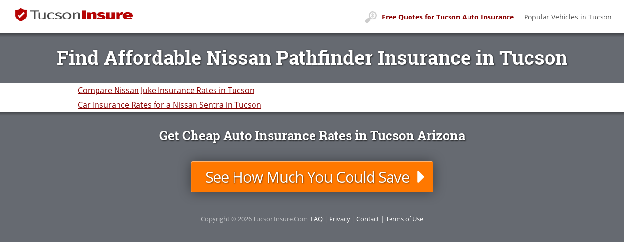

--- FILE ---
content_type: text/html; charset=UTF-8
request_url: https://www.tucsoninsure.com/best-nissan-pathfinder-insurance-tucson/
body_size: 1966
content:
<!DOCTYPE html>
<html lang="en" xmlns:fb="http://ogp.me/ns/fb#">
  <head>
      <!-- Google Tag Manager -->
<script>(function(w,d,s,l,i){w[l]=w[l]||[];w[l].push({'gtm.start':
new Date().getTime(),event:'gtm.js'});var f=d.getElementsByTagName(s)[0],
j=d.createElement(s),dl=l!='dataLayer'?'&l='+l:'';j.async=true;j.src=
'https://www.googletagmanager.com/gtm.js?id='+i+dl;f.parentNode.insertBefore(j,f);
})(window,document,'script','dataLayer','GTM-PB785WLG');</script>
<!-- End Google Tag Manager -->    <meta charset="utf-8">
  <meta http-equiv="X-UA-Compatible" content="IE=edge">
  <title>Find Affordable Nissan Pathfinder Insurance in Tucson, AZ</title>
  <meta name="description" content="Get the most affordable Nissan Pathfinder insurance quotes by comparing car insurance rates online. Full coverage or liability only.">
  <meta name="viewport" content="width=device-width, initial-scale=1.0, user-scalable=yes">
  <meta property="og:title" content="Find Affordable Nissan Pathfinder Insurance in Tucson, AZ">
  <meta property="og:description" content="Get the most affordable Nissan Pathfinder insurance quotes by comparing car insurance rates online. Full coverage or liability only.">
  <meta property="og:image" content="https://www.tucsoninsure.com/images/fb/nissan-pathfinder-tucson.jpg">
  <link rel="shortcut icon" href="/images/favicon.ico"  type="image/x-icon">
  <link rel="stylesheet" href="/css/style.css">
  <script src="//insurance.mediaalpha.com/js/serve.js"></script>
  <script type="text/javascript" src="https://www.gstatic.com/charts/loader.js"></script>

  <script type="text/javascript">google.charts.load('current', {packages: ['corechart', 'bar']});</script>
  <style>
#po_w { position: fixed; top: -200px; left: 0; padding: 10px 0; width: 100%; -webkit-transition: opacity .5s; transition: top .5s; background-color: rgba(69,80,101,0.92); color: #fff; font-size: 1.5em; z-index: 9999; box-shadow: 0 0 10px rgba(0,0,0,0.6); line-height: 1.2; }
#po_w.sticky { position: fixed; top: 0; }
#po { padding: 0 15px; }
#po > span { padding-bottom:15px; }
#po .yes, #cinsdncpo .no { display: inline-block; margin-left: 20px; border-radius: 4px; }
#po .yes { background: #A2C129; color: #fff !important; font-weight: 700; border: 2px solid rgba(0, 0, 0, 0.44); padding: 3px 20px; margin-right: 10px; text-shadow: 1px 1px 3px rgba(0,0,0,0.6); }
#po .yes:hover { background: #7F9820 !important } #cinsdncpo .no { margin-left: 10px; color: rgba(255, 255, 255, 0.34) !important; font-size: 80%; }
#po .no:hover { color: rgba(255, 255, 255, 0.6) !important; }
  </style>
</head>
<body>
<!-- Google Tag Manager (noscript) -->
<noscript><iframe src="https://www.googletagmanager.com/ns.html?id=GTM-PB785WLG"
height="0" width="0" style="display:none;visibility:hidden"></iframe></noscript>
<!-- End Google Tag Manager (noscript) --><header class="tucswr clearfix">
<div id="tuazbr">
    <div id="logo"><a href="/"><img src="/css/images/logo.png" alt="TucsonInsure.Com"></a></div>
  </div>
  <nav id="tucstn" itemscope itemtype="https://schema.org/SiteNavigationElement">
  <div class="tucinsmt">Menu</div>
    <ul class="tucs-menu" id="tuazmmn">
    <li><a itemprop="url" class="tuazof" onclick="window.open('https://quotes.autoinsurance.org/?type=Auto&referrer=geo.irvineinsure.com&tag=geosite&requestId=6981f32e35159')"  href="/viewrates/" rel="nofollow"><span itemprop="name">Free Quotes for Tucson Auto Insurance</span></a></li>		<li><a itemprop="url" class="tucshv" href="/popular-tucson-vehicles/"><span itemprop="name">Popular Vehicles in Tucson</span></a></li>
    </ul>
  </nav>
</header>

<section id="tucinsph" class="clearfix"> 
  <div class="tucswr">
    <h1>Find Affordable Nissan Pathfinder Insurance in Tucson</h1>
  </div>
</section>
<div class="tucswr wide clearfix" id="main">
<div class='pki-cat-pagination '><div class='prev'><a href="/https://www.tucsoninsure.com/compare-nissan-juke-insurance-tucson/" rel="prev">Compare Nissan Juke Insurance Rates in Tucson</a></div><div class='next'><a href="/https://www.tucsoninsure.com/insurance-comparison-nissan-sentra/" rel="next">Car Insurance Rates for a Nissan Sentra in Tucson</a></div></div></div>

<footer>

  <div id="footer" class="tucswr clearfix">

  <h3>Get Cheap Auto Insurance Rates in <span class="cvar">Tucson</span> Arizona</h3>

	  <p><a id="footer-mda-click" onclick="window.open('https://quotes.autoinsurance.org/?type=Auto&referrer=geo.irvineinsure.com&tag=geosite&requestId=6981f32e36cac')" href="/viewrates/" class="tuazbtn">See How Much You Could Save</a></p>

    <p><span>Copyright &copy; <script>document.write(new Date().getFullYear())</script> TucsonInsure.Com&nbsp;&nbsp;</span><span><a href="/frequently-asked-questions">FAQ</a> | <a href="/privacy/">Privacy</a> | <a href="/contact/">Contact</a> | <a href="/terms-of-use/">Terms of Use</a></span></p>

    <div id="po_w"><div id="po" data-model="" data-city="Arizona"></div></div>

	    </div>

</footer>
<script src="//ajax.googleapis.com/ajax/libs/jquery/1/jquery.min.js"></script> 
<script>window.jQuery || document.write('<script src="js/libs/jquery-1.9.0.min.js">\x3C/script>')</script> 
<script src="https://www.tucsoninsure.com/wp-content/themes/geo/dev/js/main.js?v=1.5"></script>

<script defer src="https://static.cloudflareinsights.com/beacon.min.js/vcd15cbe7772f49c399c6a5babf22c1241717689176015" integrity="sha512-ZpsOmlRQV6y907TI0dKBHq9Md29nnaEIPlkf84rnaERnq6zvWvPUqr2ft8M1aS28oN72PdrCzSjY4U6VaAw1EQ==" data-cf-beacon='{"version":"2024.11.0","token":"096d2935e7e44b5e8ca4518cebce437b","r":1,"server_timing":{"name":{"cfCacheStatus":true,"cfEdge":true,"cfExtPri":true,"cfL4":true,"cfOrigin":true,"cfSpeedBrain":true},"location_startswith":null}}' crossorigin="anonymous"></script>
</body>
</html>


--- FILE ---
content_type: text/css
request_url: https://www.tucsoninsure.com/css/style.css
body_size: 6772
content:
@font-face { font-family: 'Roboto Slab'; font-style: normal; font-weight: 400; src: local('Roboto Slab'), local('Roboto-Slab'), url(webfonts/Roboto-Slab_400.woff2) format('woff2'); } @font-face { font-family: 'Roboto Slab'; font-style: normal; font-weight: 700; src: local('Roboto Slab Bold'), local('Roboto-Slab-Bold'), url(webfonts/Roboto-Slab_700.woff2) format('woff2'); } @font-face { font-family: 'Open Sans'; font-style: normal; font-weight: 400; src: local('Open Sans'), local('Open-Sans'), url(webfonts/Open-Sans_400.woff2) format('woff2'); } @font-face { font-family: 'Open Sans'; font-style: normal; font-weight: 700; src: local('Open Sans Bold'), local('Open-Sans-Bold'), url(webfonts/Open-Sans_700.woff2) format('woff2'); } @font-face { font-family: 'Open Sans'; font-style: normal; font-weight: 800; src: local('Open Sans Black'), local('Open-Sans-Black'), url(webfonts/Open-Sans_800.woff2) format('woff2'); } article,aside,details,figcaption,figure,footer,header,hgroup,main,nav,section,summary{display:block}audio,canvas,video{display:inline-block;*display:inline;*zoom:1}audio:not([controls]){display:none;height:0}[hidden]{display:none}html{font-size:100%;-webkit-text-size-adjust:100%;-ms-text-size-adjust:100%}html,button,input,select,textarea{font-family:sans-serif}body{margin:0}a:focus{outline:thin dotted}a:active,a:hover{outline:0}h1{font-size:2em;margin:0.67em 0}h2{font-size:1.5em;margin:0.83em 0}h3{font-size:1.17em;margin:1em 0}h4{font-size:1em;margin:1.33em 0}h5{font-size:0.83em;margin:1.67em 0}h6{font-size:0.67em;margin:2.33em 0}abbr[title]{border-bottom:1px dotted}b,strong{font-weight:bold}blockquote{margin:1em 40px}dfn{font-style:italic}hr{-moz-box-sizing:content-box;box-sizing:content-box;height:0}mark{background:#ff0;color:#000}p,pre{margin:1em 0}code,kbd,pre,samp{font-family:monospace, serif;_font-family:'courier new', monospace;font-size:1em}pre{white-space:pre;white-space:pre-wrap;word-wrap:break-word}q{quotes:none}q:before,q:after{content:'';content:none}small{font-size:80%}sub,sup{font-size:75%;line-height:0;position:relative;vertical-align:baseline}sup{top:-0.5em}sub{bottom:-0.25em}dl,menu,ol,ul{margin:1em 0}dd{margin:0 0 0 40px}menu,ol,ul{padding:0 0 0 40px}nav ul,nav ol{list-style:none;list-style-image:none;padding:0;margin:0}img{border:0;-ms-interpolation-mode:bicubic}svg:not(:root){overflow:hidden}figure{margin:0}form{margin:0}fieldset{border:1px solid #c0c0c0;margin:0 2px;padding:0.35em 0.625em 0.75em}legend{border:0;padding:0;white-space:normal;*margin-left:-7px}button,input,select,textarea{font-size:100%;margin:0;vertical-align:baseline;*vertical-align:middle}button,input{line-height:normal}button,select{text-transform:none}button,html input[type="button"],input[type="reset"],input[type="submit"]{-webkit-appearance:button;cursor:pointer;*overflow:visible}button[disabled],html input[disabled]{cursor:default}input[type="checkbox"],input[type="radio"]{box-sizing:border-box;padding:0;*height:13px;*width:13px}input[type="search"]{-webkit-appearance:textfield;-moz-box-sizing:content-box;-webkit-box-sizing:content-box;box-sizing:content-box}input[type="search"]::-webkit-search-cancel-button,input[type="search"]::-webkit-search-decoration{-webkit-appearance:none}button::-moz-focus-inner,input::-moz-focus-inner{border:0;padding:0}textarea{overflow:auto;vertical-align:top}table{border-collapse:collapse;border-spacing:0} body{ color:#666; font-family:'Open Sans', Arial, Helvetica, sans-serif; font-size:1em; line-height:1.9em; font-weight:normal; } h1, h2, h3, h4, h5, h6{ font-weight:normal; font-family:'Roboto Slab', Arial, Helvetica, sans-serif; line-height:1.5em; margin:.45em 0; padding:0; } h1,h2,h3 { font-weight:700; } h4, h5 { font-size: 1.2em; } h1 { line-height:1.1; font-size:2.5em; } .homePage #tucinsph h1 { font-size: 3em; text-shadow: 2px 2px 8px rgba(0,0,0,0.9); margin:.3em auto .4em auto; line-height:.9; color:#fff; } .homePage #tucinsph h3 { font-size: 3em; color:#fff; text-shadow: 2px 2px 8px rgba(0,0,0,0.9); margin:0 auto; line-height:1; } .homePage #tucinsph .tuazbtn { margin-top: 30px; } li { padding-bottom: .7em; } #tucinsph .tucswr { text-align: center; } div#main { max-width: 820px; } div#main.wide { max-width: 960px; } a, a:visited, a:active, a:hover{color:#890000;} a:hover{ text-decoration:none;} *{	-moz-box-sizing:border-box; box-sizing:border-box; } .floatright { float: none; margin: 50px auto; display: block; text-align:center; } .tucswr{ width: 92%; margin: 0 auto; } header.tucswr { width:100%; background-color: #fff; } #logo { padding:5px 0 0 0; } #logo a { display:block; } #tuazbr{ text-align:center; } #tucinspo_w { position: fixed; top: -200px; left: 0; padding: 10px 0; width: 100%; -webkit-transition: opacity .5s; transition: top .5s; background-color: rgba(102,106,113,0.92); color: #fff; font-size: 1.5em; z-index: 9999; box-shadow: 0 0 10px rgba(0,0,0,0.6); line-height: 1.2; } #tucinspo_w.sticky { position: fixed; top: 0; } #tucinspo { padding: 0 15px; } #tucinspo > span { padding-bottom:15px; } #tucinspo .yes, #tucinspo .no { display: inline-block; margin-left: 20px; border-radius: 4px; } #tucinspo .yes { background: #B10000; color: #fff !important; font-weight: 700; border: 2px solid rgba(0, 0, 0, 0.44); padding: 3px 20px; margin-right: 10px; text-shadow: 1px 1px 3px rgba(0,0,0,0.6); } #tucinspo .yes:hover { background: #890000 !important } #tucinspo .no { margin-left: 10px; color: rgba(255, 255, 255, 0.34) !important; font-size: 80%; } #tucinspo .no:hover { color: rgba(255, 255, 255, 0.6) !important; } ul.cities li, ul.tucsveh li, ul.tucinsagt li { padding-bottom: 5px; list-style-type:none; } ul.cities { padding-left:0; } ul.tucinsagt li { margin-bottom:30px; } ul.tucinsagt { line-height:1.5; } p.tucinsam { margin-top: 0; padding-top: 0; margin-left: 40px; font-weight: 700; margin-bottom: 40px; } p.tucinsam a { background: #ccc; padding: 8px 12px; text-decoration: none; color: #fff; border-radius: 5px; font-size: .9em; } p.tucinsam a:hover { background:#bbb; } #map_wrapper { height: 400px; border: 4px solid #ccc; border-radius: 5px; margin: 40px 0; } #map_canvas { width: 100%; height: 100%; } #tucinsph{ background-color:#666A71; background-image:url(images/gradient.png); background-repeat: repeat-x; background-position: top left; border-bottom:2px solid rgba(102,106,113,0.08); padding:10px 0; }.tucinsmi, .shadow { border: 4px solid #fff; -moz-box-shadow: 0px 0px 7px rgba(0,0,0,0.3); box-shadow: 0px 0px 21px rgba(0,0,0,0.15); -moz-border-radius: 5px; border-radius: 5px; } p.qbf { text-align: center; font-size: 29px; margin: 60px 30px 0 30px; color: #353535; padding-top: 30px; border-top: 1px solid #ddd; font-weight: 400; line-height: 1.4; clear:both; } p.qbf span.facttitle { font-size: 21px; display: inline-block; padding-bottom: 20px; color: #afafaf; letter-spacing: 5px; } p.qbf span.bold { color: #cc1e1e; } p.ql { margin: 20px 30px 40px 30px; padding-bottom: 30px; border-bottom: 1px solid #ddd; text-align: center; } .grid_1, .grid_2, .grid_3, .grid_4, .grid_5, .grid_6, .grid_7, .grid_8, .grid_9, .grid_10, .grid_11, .grid_12 { margin: 0 auto; position: relative; min-height: 1px; padding-left: 15px; padding-right: 15px; } .grid_8 {padding-left:0;} .tuazlr .grid_4 { width: 33.33333%; float: left; margin: 0; line-height: 1.6; } .alpha { padding-left:0 !important;} .omega { padding-right:0 !important;} #content { margin:40px 0; min-height:600px; } .center { text-align:center; } p{ margin:0 0 1.5em;} .tuazal { margin-bottom:20px; margin-left: 30px; border-left: 5px solid #efefef; padding: 10px 0 10px 15px; } .tuazal p { line-height: 1.5; } .tuazal p:last-of-type { margin-bottom:0; } .tucspopv { text-align:center; } .tucspopv p { margin:0; } .tucspopv ul { display:inline-block; text-align:left; } li.vm {list-style-type:none;padding-top:10px;} li.vm a { background: #ccc; padding: 8px 12px; text-decoration: none; color: #fff; border-radius: 5px; font-size: .9em; margin-top:10px; font-weight:700; text-shadow: 1px 1px 2px rgba(0,0,0,0.5); } li.vm a:hover { background: #bbb; } .tuazbcn {margin: 15px 0 0 0;padding: 0;font-size: 90%;}.tuazbcn li {padding: 0;display: inline;} .tuazbcn { margin: 15px 0 0 0; padding: 0; font-size: 90%; } .tuazbcn li { padding: 0; display: inline; } #tucscF { max-width:600px; margin:0 auto; } #your_email{ display:none; } .hidden { display:none; } #msgSubmit { text-align: center; border-radius: 5px; padding: 8px; margin-bottom: 20px; font-weight:700; } .text-success { background: rgba(120, 255, 0, 0.12); border: 1px solid rgba(137, 255, 0, 0.38); color: #214E01; } .text-danger { background: rgba(255, 0, 0, 0.12); border: 1px solid rgba(255, 0, 0, 0.38); color: #a10000; } .input { width: 100%; padding: 8px; font-size: 1.6em; border: 1px solid #ccc; border-radius: 5px; } input#submit_button { margin: 15px auto 60px auto; display: block; } table.tucstblcl, table.tucsrtbl, table.tucinstbl { width: 90%; margin: 30px 5% 3px 30px; border: 1px solid #ddd; font-size: .8em; background: #fff; box-shadow: 0 0 10px rgba(0,0,0,0.1); text-align:center; line-height:1.4; } .homePage table.crank { margin-bottom:40px !important; } table.tucsht { border-bottom: 1px solid #ddd; width:100%; margin-bottom:30px; } table.tucstblcl.tblwide, table.tucsrtbl.tblwide, table.tucinstbl.tblwide { width:100%; margin: 15px 0 3px 0; font-size:.8em; } .homePage table.tucinstbl, .homePage table.tucstblcl.tblwide, .homePage table.tucsrtbl.tblwide { font-size:90%; } .tucstblcl th, .tucsrtbl th, .tucsht th, table.tucinstbl th { background-color:#666A71; color:#fff; padding:10px 8px; } .tucsht th { line-height: 1.4; } .tucstblcl caption, .tucsrtbl caption, table.tucinstbl caption { padding-bottom: 15px; font-weight:700; font-size:1.5em; display:table-caption; } .tucstblcl tr, .tucsht tr, .tucsrtbl tr, table.tucinstbl tr { border-top: 1px solid #ddd; } .tucsht tr { border-right: 1px solid #ddd; } .tucstblcl td, .tucsht td, .tucsrtbl td, table.tucinstbl td { padding: 8px; width:50%; text-align:center; border-left: 1px solid #ddd; line-height:1.4; } .tucstblcl td.n { width:auto; min-width:75px; color: #fff; text-shadow: 1px 1px 1px rgba(0,0,0,0.5); font-weight: 700; } .tucsrtbl td.n { width:auto; min-width:75px; } td.vmod { text-align: center; } td.ann, td.mon { background-color: rgba(132, 132, 132, 0.09); font-weight:bold; } .tucsrtbl td.mon { color:#890000; font-size:125%; } .tucstblcl tr.altrow, .tucsht tr.altrow, .tucsrtbl tr.altrow { background: #f9f9f9; } #tucsma_placeholder { margin: 40px 0 60px 0; } p.cht { margin-bottom:0; text-align:center; } p.tight { margin: 0; padding-left: 7vw; line-height: 1.5; font-weight: 700; } table.tucsscalc { text-align:right; margin:0 auto 40px auto; line-height:1.4; max-width:700px; } .tucsscalc td { padding: 8px 20px 8px; min-width:150px; } .tucsscalc .ms { font-weight:700; color: #dd7a10; } .tucsscalc .dif { font-weight:700; color: #2f85d9; } .tucsscalc .cfm { font-weight:700; } .tucsscalc tr.sum { background: #efefef; border: 1px solid #ddd; line-height: 1.4; } .tucsscalc td.txt { padding: 10px 20px; } .bq { text-align: right !important; padding-right: 20px !important; font-size:18px; } .bq a.buttonlink { font-size: 18px; padding: 6px 26px 6px 15px; background-position: right 10px center; background-size: 12px 12px; margin-left: 15px; } span.nov,span.spd,span.spda,span.hi { display: inline-block; height: 15px; width: 15px; margin-right: 10px; } span.nov { background: #2f85d9; } span.spd { background: #dd7a10; } span.spda { background: #8ddd10; } span.hi { background: #e7af05; } #tucsmvf.tucins_cd, #tucsfcl.tucins_cd, #tucsdisc.tucins_cd { width:90%; height:500px; margin:30px auto; } #tucslbc.tucins_cd { width:90%; height:400px; margin:30px auto; } #tucsvio.tucins_cd { width:100%; height:600px; margin:30px auto; } #tucscbr.tucins_cd { width:100%; min-height:250px; margin:30px auto; } #tucsdfd.tucins_cd { width:90%; height:700px; margin:30px auto; } #tucsteend.tucins_cd { width:90%; height:300px; margin:30px auto; } .listPage #tucsma_placeholder { min-height:600px; } table.max-ad-listings h1, #content h1{ text-shadow: none; } .qfPage #content > div { margin: 0 auto; } #max-rows table * { box-sizing: content-box; -moz-box-sizing: content-box; } .max-ad-description-text { line-height: 1.5; font-size: 1.1em; } #max-rows form h3 { background-color:#666A71 !important; color: #fff; } #max-rows form button { background-color:#666A71 !important; color: #fff !important; font-weight: 700; padding: 7px 14px !important; line-height: 2; } #max-rows .narrow-q { text-align:center; } .narrow-q b { text-align: left; line-height: 1; } .qfwrap * { box-sizing: content-box; -moz-box-sizing: content-box; } .qfwrap { max-width: 750px; margin: 0 auto; min-height:600px; } .qfwrap h1 { text-shadow:none; } h4[itemprop="about"] { text-align:center; margin:15px auto 0 auto; } div.tuazlr { background: #00cad1; background: -moz-linear-gradient(left, #00cad1 0%, #81cb00 51%, #cb0000 100%); background: -webkit-linear-gradient(left, #00cad1 0%,#81cb00 51%,#cb0000 100%); background: linear-gradient(to right, #00cad1 0%,#81cb00 51%,#cb0000 100%); filter: progid:DXImageTransform.Microsoft.gradient( startColorstr='#00cad1', endColorstr='#cb0000',GradientType=1 ); color: #fff; text-shadow: 1px 1px 1px rgba(0,0,0,0.5); font-weight: 700; border: 1px solid #555; padding: .25em; max-width: 600px; margin: 15px auto 0 auto; } p.source { font-size: .8em; max-width: 800px; text-align: center; margin:0 auto 30px auto; color:#999; line-height:1.4; padding-top:8px; } .tuazbtn { background:#ff7800 url(images/btnarrow.png) no-repeat right 14px center; -moz-border-radius: 4px; -webkit-border-radius: 4px; border-radius: 4px; display: inline-block; cursor: pointer; color: #ffffff !important; font-size: 2.4em; line-height:1.2; padding: 14px 50px 14px 30px; text-decoration: none; text-shadow: 1px 1px 3px rgba(0,0,0,0.6); letter-spacing: -1px; margin-bottom:20px; box-shadow: 0px 0px 25px rgba(0,0,0,0.4), inset 1px 1px 1px rgba(255,255,255,0.5); } #content .tuazbtn { font-size: 2em; box-shadow: 0px 0px 8px rgba(0,0,0,0.2); margin: 0 auto; border: 2px solid rgba(255,255,255,0.8); } .tuazbtn:hover { background-color:#ff5722; } .tuazbtn:active { position:relative; top:1px; } #tucinsph .tuazbtn {font-size:1.8em;margin-top:20px;margin-bottom:10px;} img{ max-width:100%; height:auto;} .tucinsmt{ display:block; padding:10px; margin:0; background:#890000; color:#fff; cursor:pointer; text-transform:uppercase; font-size:20px; } .tucinsmt.toggled-on{ background: #666A71; } .tucs-menu{ display:none; } .tucs-menu.toggled-on{ display:block; position:relative; z-index:10; padding-top:15px; } .tucs-menu{ clear:both; margin-bottom:10px; } .tucs-menu li a { background:rgba(102,106,113,0.3); color:#666A71; display:block; margin:1px 0; padding:10px; text-decoration:none; font-size:.9em; } .tucs-menu li a:hover{ background-color:rgba(255,255,255,0.2); color:#fff; } .tucs-menu.toggled-on li a:hover{ background-color:rgba(102,106,113,0.2); color:#666A71; } .tucs-menu li li a { background:#e8e8e8; padding-left:40px; } .tucs-menu li li li a { background:#efefef; padding-left:80px; } footer{ clear:both; font-size:80%; padding:20px 0; } footer ul{ margin:0; padding:0; } .wide { max-width:960px; } #footer.tucswr { max-width: 960px; margin: 0 auto; } #footer li { line-height: 1.2; } .nbm { margin: 50px 0 0 0; } p.tucinsftl { font-size: 1.2em; text-transform: uppercase; text-decoration:underline; font-weight:700; } #footer p.tucinsftl a, #footer p.tucinsftl a:link, #footer p.tucinsftl a:visited { color: #FFFFFF; } #footer a, #footer a:link, #footer a:visited { color:#FFFFFF; text-decoration:none; } #footer a:hover, #footer p.tucinsftl a:hover { color:#fff; } #footer h3 { font-size: 2em; margin: .5em 0 1.5em 0; line-height:1.2; text-shadow: 1px 1px 3px rgba(0,0,0,0.8); } #footer p { color: rgba(255,255,255,0.6); } body{ background:#fff; } h1, h2, h3, h4, h5, h6{ color:#666A71; } #tucinsph h1 { color:#fff; text-shadow:1px 1px 3px rgba(0,0,0,0.8); } #content h2:first-of-type { clear:right; } footer{ background-color:#666A71; background-image:url(images/gradient.png); background-repeat: repeat-x; background-position: top left; color:#FFFFFF; text-align:center; } footer h1, footer h2, footer h3, footer h4{ color:#FFFFFF; margin-bottom:10px; } footer h4 { font-size: 1.7em; margin-bottom: 20px; opacity: 0.6; margin-top: 40px; } footer ul{ margin:0 0 0 8%; } .buttonlink{ background:#890000 url(images/btnarrow.png) no-repeat right 12px center; background-size: 18px 18px; border-radius:7px; border:1px solid #890000; color: #fff !important; display: inline-block; margin: 10px auto; padding: 15px 45px 15px 25px; text-decoration: none; font-weight: 700; opacity: .85; font-size: 1.5em; } .buttonlink:hover{ opacity:1.0; } .homePage .buttonlink, .contactPage .buttonlink { padding: 10px 40px 10px 20px; font-weight: 400; font-size: 1.1em; } #footer .buttonlink { background-color: rgba(0,0,0,0.3); border: 1px solid rgba(0,0,0,0.5); font-size:1.2em; padding:10px 40px 10px 20px; } .clearfix:before, .clearfix:after, .row:before, .row:after { content: " "; display: table; } .clearfix:after, .container:after, .row:after{ clear: both; } @media only screen and (min-width: 481px) { #tuazbr{ float:left; text-align:left; } .tucinsmt{ margin: 10px 15px 0 0; float:right; border-radius:8px; } .tucs-menu.toggled-on li a { font-size:1.1em; } #logo {padding-left:25px;} } @media only screen and (max-width: 720px) { #footer span { display:block; } #footer span.footvar, #footer span.cvar { display:inline;} #content img:not(table img), .imgwrap { display: block; float: none !important; margin: 30px auto !important; } #footer .grid_4 { text-align:center; width:100%; float:none; display:block; } #footer ul li { list-style-type:none; } #footer ul { margin-left:0; } } @media only screen and (min-width:481px) and (max-width: 720px) { .grid_3 { width: 50%; } .grid_4:not(.grid_4 .rht) { width: 50%; } .grid_3:nth-child(2n),.grid_4:nth-child(2n) { clear:both; } div.tuazlr .grid_4:nth-child(2n) { clear:none;} .grid_3, .grid_4 { float: left; display: block; } .grid_4.rht{ float:none; display:block; margin: 0 auto; } .third {clear:both;} } @media only screen and (min-width: 721px) { td.vmod { text-align: left; padding-left: 15px; } #footer .grid_4 { text-align:center; width:33.3333%; float:left; } #footer ul { margin: 0 auto; display:inline-block; text-align:left; } .grid_3, .grid_4 { margin-bottom:40px; } .grid_1 { width: 8.33333333%; } .grid_2 { width: 16.66666667%; } .grid_3 { width: 25%; } .grid_4 { width: 33.33333333%; } .grid_5 { width: 41.66666667%; } .grid_6 { width: 50%; } .grid_7 { width: 58.33333333%; } .grid_8 { width: 66.66666667%; } .grid_9 { width: 75%; } .grid_10 { width: 83.33333333%; } .grid_11 { width: 91.66666667%; } .grid_12 { width: 100%; } .grid_1, .grid_2, .grid_3, .grid_4, .grid_5, .grid_6, .grid_7, .grid_8, .grid_9, .grid_10, .grid_11, .grid_12 { float: left; display: block; } } @media only screen and (max-width: 720px), (min-device-width: 721px) and (max-device-width: 1024px) { .grid_1, .grid_2, .grid_3, .grid_4, .grid_5, .grid_6, .grid_7, .grid_8, .grid_9, .grid_10, .grid_11, .grid_12 { padding:0; float:none; } table.tucstblcl, table.tucsrtbl thead, table.tucstblcl tbody, th, .tucstblcl td, .tucstblcl tr, .tucsrtbl td, .tucsrtbl tr { display: block; } thead tr { position: absolute; top: -9999px; left: -9999px; } .vmod a { color:#fff; } table.tucinstbl .vmod a { color:inherit; } table.tucstblcl th {display:none !important;} table th:not(.tucsht th) {display:none;} .tucstblcl caption, .tucsrtbl caption {width:100%;display:block;padding:8px;} .tucstblcl td, .tucsrtbl td { width:100%; min-height:35px; border: none; position: relative; padding-left: 50%; } .tucsrtbl td.bq { padding-left:10px; } .tucsrtbl td.bq a.buttonlink { background-color:#B10000; opacity:1.0; } .tucstblcl td:before, .tucsrtbl td:before { position: absolute; top: 6px; left: 6px; width: 30%; padding-right: 10px; white-space: nowrap; text-align:left; } .tucstblcl.tblwide td:nth-of-type(2):before { content: "Collision"; } .tucstblcl.tblwide td:nth-of-type(3):before { content: "Property Damage"; } .tucstblcl.tblwide td:nth-of-type(4):before { content: "Comprehensive"; } .tucstblcl.tblwide td:nth-of-type(5):before { content: "Personal Injury"; } .tucstblcl.tblwide td:nth-of-type(6):before { content: "Medical Payment"; } .tucstblcl.tblwide td:nth-of-type(7):before { content: "Bodily Injury"; } .tucstblcl:not(.tblwide) td:nth-of-type(1):before { content: "Lowest"; } .tucstblcl:not(.tblwide) td:nth-of-type(2):before { content: "Highest"; } .tucsrtbl.tblwide th {display:none;} .tucsrtbl.tblwide td:nth-of-type(1){ background-color:#666A71;color:#fff;font-weight:700;} .tucsrtbl.tblwide td:nth-of-type(2):before { content: "Comprehensive"; } .tucsrtbl.tblwide td:nth-of-type(3):before { content: "Collision"; } .tucsrtbl.tblwide td:nth-of-type(4):before { content: "Liability"; } .tucsrtbl.tblwide td:nth-of-type(5):before { content: "Medical"; } .tucsrtbl.tblwide td:nth-of-type(6):before { content: "UM/UIM"; } .tucsrtbl.tblwide td:nth-of-type(7):before { content: "Annual Premium"; } .tucsrtbl.tblwide td:nth-of-type(8):before { content: "Monthly Premium"; } .tucsrtbl.cpo.tblwide td:nth-of-type(2):before { content: "Annual Policy Premium"; } .tucsrtbl.cpo.tblwide td:nth-of-type(3):before { content: "6-Month Policy Premium"; } .tucsrtbl.cpo.tblwide td:nth-of-type(4):before { content: "Monthly Policy Premium"; } .tucsrtbl.tblwide.crank td:nth-of-type(2):before { content: "Value"; } .tucsrtbl.tblwide.crank td:nth-of-type(3):before { content: "Customer Service"; } .tucsrtbl.tblwide.crank td:nth-of-type(4):before { content: "Claims"; } .tucsrtbl.tblwide.crank td:nth-of-type(5):before { content: "Customer Satisfaction"; } .tucsrtbl.tblwide.crank td:nth-of-type(6):before { content: "A.M. Best Rating"; } .tucsrtbl.tblwide.crank td:nth-of-type(7):before { content: "Overall Score"; } .tucsrtbl.corank.tblwide td:nth-of-type(2):before { content: "Company"; } .tucsrtbl.corank.tblwide td:nth-of-type(3):before { content: "Cost Per Year"; } .tucsrtbl.rcit.tblwide td:nth-of-type(2):before { content: "City"; } .tucsrtbl.rcit.tblwide td:nth-of-type(3):before { content: "Cost Per Year"; }} @media only screen and (min-width: 920px) { .tucswr{ max-width: 100%; margin: 0 auto; } #tuazbr{ float:left; text-align:left; margin-bottom:0px; } header{ padding:0; } #content { float:left; width:100%; } .floatright { float:right; margin:20px 0 40px 40px; display:inline; text-align:left; } .tucinsmt {display:none;} #tuazmmn{display:block;padding-right:15px;margin-top:10px;} .tucs-menu, .tucs-menu * { margin: 0; padding: 0; list-style: none; } .tucs-menu ul { position: absolute; display:none; width: 12em; } .tucs-menu ul li { width: 100%; } .tucs-menu li:hover { visibility: inherit; } .tucs-menu li { float: left; position: relative; margin-left:0; } .tucs-menu a { display: block; position: relative; } #tucstn, .tucs-menu { float:right; margin: 0; } .tucs-menu a { text-decoration:none; } .tucs-menu li a { background-color: transparent; margin:0; } .tucs-menu a.tuazof { background: url(images/icon-find.png) no-repeat 13px center; background-size:25px; padding-left: 48px; font-weight: 700; color:#890000; } .tucs-menu a.tuazof:hover { background-color:transparent; color:#333; } .tucshv { border-left: 1px solid rgba(0,0,0,0.4); } .tucs-menu li a.tucshv { background: transparent; color: #555; } .tucs-menu li a.tucshv:hover { background: transparent; color: #777; } #footer .grid_4 {text-align:center;} .rightfloat{float:right; } } @media only screen and (max-width: 920px) { #tucinspo > span { display: block; } } @media only screen and (min-width: 480px) { .floatright.mism { float:right; margin:20px 0 40px 40px; display:inline; text-align:left; } } .mfp-bg { top: 0; left: 0; width: 100%; height: 100%; z-index: 1042; overflow: hidden; position: fixed; background: #0b0b0b; opacity: 0.8; } .mfp-wrap { top: 0; left: 0; width: 100%; height: 100%; z-index: 1043; position: fixed; outline: none !important; -webkit-backface-visibility: hidden; } .mfp-container { text-align: center; position: absolute; width: 100%; height: 100%; left: 0; top: 0; padding: 0 8px; box-sizing: border-box; } .mfp-container:before { content: ''; display: inline-block; height: 100%; vertical-align: middle; } .mfp-align-top .mfp-container:before { display: none; } .mfp-content { position: relative; display: inline-block; vertical-align: middle; margin: 0 auto; text-align: left; z-index: 1045; } .mfp-inline-holder .mfp-content, .mfp-ajax-holder .mfp-content { width: 100%; cursor: auto; } .mfp-ajax-cur { cursor: progress; } .mfp-zoom-out-cur, .mfp-zoom-out-cur .mfp-image-holder .mfp-close { cursor: -moz-zoom-out; cursor: -webkit-zoom-out; cursor: zoom-out; } .mfp-zoom { cursor: pointer; cursor: -webkit-zoom-in; cursor: -moz-zoom-in; cursor: zoom-in; } .mfp-auto-cursor .mfp-content { cursor: auto; } .mfp-close, .mfp-arrow, .mfp-preloader, .mfp-counter { -webkit-user-select: none; -moz-user-select: none; user-select: none; } .mfp-loading.mfp-figure { display: none; } .mfp-hide { display: none !important; } .mfp-preloader { color: #CCC; position: absolute; top: 50%; width: auto; text-align: center; margin-top: -0.8em; left: 8px; right: 8px; z-index: 1044; } .mfp-preloader a { color: #CCC; } .mfp-preloader a:hover { color: #FFF; } .mfp-s-ready .mfp-preloader { display: none; } .mfp-s-error .mfp-content { display: none; } button.mfp-close, button.mfp-arrow { overflow: visible; cursor: pointer; background: transparent; border: 0; -webkit-appearance: none; display: block; outline: none; padding: 0; z-index: 1046; box-shadow: none; touch-action: manipulation; } button::-moz-focus-inner { padding: 0; border: 0; } .mfp-close { width: 44px; height: 44px; line-height: 44px; position: absolute; right: 0; top: 0; text-decoration: none; text-align: center; opacity: 0.65; padding: 0 0 18px 10px; color: #FFF; font-style: normal; font-size: 28px; font-family: Arial, Baskerville, monospace; } .mfp-close:hover, .mfp-close:focus { opacity: 1; } .mfp-close:active { top: 1px; } .mfp-close-btn-in .mfp-close { color: #333; } .mfp-image-holder .mfp-close, .mfp-iframe-holder .mfp-close { color: #FFF; right: -6px; text-align: right; padding-right: 6px; width: 100%; } .mfp-counter { position: absolute; top: 0; right: 0; color: #CCC; font-size: 12px; line-height: 18px; white-space: nowrap; } .mfp-arrow { position: absolute; opacity: 0.65; margin: 0; top: 50%; margin-top: -55px; padding: 0; width: 90px; height: 110px; -webkit-tap-highlight-color: transparent; } .mfp-arrow:active { margin-top: -54px; } .mfp-arrow:hover, .mfp-arrow:focus { opacity: 1; } .mfp-arrow:before, .mfp-arrow:after { content: ''; display: block; width: 0; height: 0; position: absolute; left: 0; top: 0; margin-top: 35px; margin-left: 35px; border: medium inset transparent; } .mfp-arrow:after { border-top-width: 13px; border-bottom-width: 13px; top: 8px; } .mfp-arrow:before { border-top-width: 21px; border-bottom-width: 21px; opacity: 0.7; } .mfp-arrow-left { left: 0; } .mfp-arrow-left:after { border-right: 17px solid #FFF; margin-left: 31px; } .mfp-arrow-left:before { margin-left: 25px; border-right: 27px solid #3F3F3F; } .mfp-arrow-right { right: 0; } .mfp-arrow-right:after { border-left: 17px solid #FFF; margin-left: 39px; } .mfp-arrow-right:before { border-left: 27px solid #3F3F3F; } .mfp-iframe-holder { padding-top: 40px; padding-bottom: 40px; } .mfp-iframe-holder .mfp-content { line-height: 0; width: 100%; max-width: 900px; } .mfp-iframe-holder .mfp-close { top: -40px; } .mfp-iframe-scaler { width: 100%; height: 0; overflow: hidden; padding-top: 56.25%; } .mfp-iframe-scaler iframe { position: absolute; display: block; top: 0; left: 0; width: 100%; height: 100%; box-shadow: 0 0 8px rgba(0, 0, 0, 0.6); background: #000; } /* Main image in popup */ img.mfp-img { width: auto; max-width: 100%; height: auto; display: block; line-height: 0; box-sizing: border-box; padding: 40px 0 40px; margin: 0 auto; } /* The shadow behind the image */ .mfp-figure { line-height: 0; } .mfp-figure:after { content: ''; position: absolute; left: 0; top: 40px; bottom: 40px; display: block; right: 0; width: auto; height: auto; z-index: -1; box-shadow: 0 0 8px rgba(0, 0, 0, 0.6); background: #444; } .mfp-figure small { color: #BDBDBD; display: block; font-size: 12px; line-height: 14px; } .mfp-figure figure { margin: 0; } .mfp-bottom-bar { margin-top: -36px; position: absolute; top: 100%; left: 0; width: 100%; cursor: auto; } .mfp-title { text-align: left; line-height: 18px; color: #F3F3F3; word-wrap: break-word; padding-right: 36px; } .mfp-image-holder .mfp-content { max-width: 100%; } .mfp-gallery .mfp-image-holder .mfp-figure { cursor: pointer; } @media screen and (max-width: 800px) and (orientation: landscape), screen and (max-height: 300px) { /** * Remove all paddings around the image on small screen */ .mfp-img-mobile .mfp-image-holder { padding-left: 0; padding-right: 0; } .mfp-img-mobile img.mfp-img { padding: 0; } .mfp-img-mobile .mfp-figure:after { top: 0; bottom: 0; } .mfp-img-mobile .mfp-figure small { display: inline; margin-left: 5px; } .mfp-img-mobile .mfp-bottom-bar { background: rgba(0, 0, 0, 0.6); bottom: 0; margin: 0; top: auto; padding: 3px 5px; position: fixed; box-sizing: border-box; } .mfp-img-mobile .mfp-bottom-bar:empty { padding: 0; } .mfp-img-mobile .mfp-counter { right: 5px; top: 3px; } .mfp-img-mobile .mfp-close { top: 0; right: 0; width: 35px; height: 35px; line-height: 35px; background: rgba(0, 0, 0, 0.6); position: fixed; text-align: center; padding: 0; } } @media all and (max-width: 900px) { .mfp-arrow { -webkit-transform: scale(0.75); transform: scale(0.75); } .mfp-arrow-left { -webkit-transform-origin: 0; transform-origin: 0; } .mfp-arrow-right { -webkit-transform-origin: 100%; transform-origin: 100%; } .mfp-container { padding-left: 6px; padding-right: 6px; } }